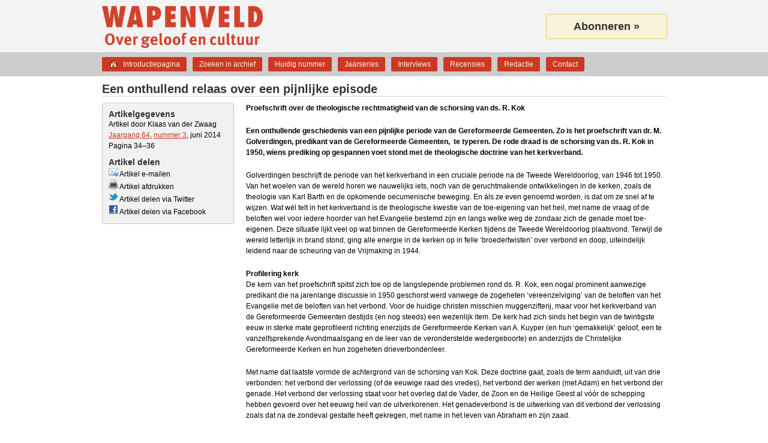

--- FILE ---
content_type: text/html; charset=UTF-8
request_url: https://wapenveldonline.nl/artikel/1198/een-onthullend-relaas-over-een-pijnlijke-episode/
body_size: 7354
content:
<!DOCTYPE html>
<html lang="nl" dir="ltr">
<head>
	<title>Een onthullend relaas over een pijnlijke episode &#8211; Wapenveld</title>
	<meta charset="UTF-8">
	<meta name="viewport" content="width=device-width, maximum-scale=1">
	<meta name="description" content="Golverdingen beschrijft de periode van het kerkverband in een cruciale periode na de Tweede Wereldoorlog, van 1946 tot 1950. Van het woelen van de wereld horen we nauwelijks iets, noch van de geruchtm&#8230;">
	<link rel="shortcut icon" href="https://wapenveldonline.nl/favicon.ico">
	<link rel="canonical" href="https://wapenveldonline.nl/artikel/1198/een-onthullend-relaas-over-een-pijnlijke-episode/">
	<meta property="og:title" content="Een onthullend relaas over een pijnlijke episode">
	<meta property="og:type" content="article">
	<meta property="og:url" content="https://wapenveldonline.nl/artikel/1198/een-onthullend-relaas-over-een-pijnlijke-episode/">
	<meta property="og:image" content="https://wapenveldonline.nl/media/wapenveld.png">
	<meta property="og:site_name" content="Wapenveld">
	<meta property="og:description" content="Golverdingen beschrijft de periode van het kerkverband in een cruciale periode na de Tweede Wereldoorlog, van 1946 tot 1950. Van het woelen van de wereld horen we nauwelijks iets, noch van de geruchtm&#8230;">
	<meta property="fb:admins" content="100001027014753" />
	<meta name="twitter:card" content="summary">
	<meta name="twitter:title" content="Een onthullend relaas over een pijnlijke episode">
	<meta name="twitter:url" content="https://wapenveldonline.nl/artikel/1198/een-onthullend-relaas-over-een-pijnlijke-episode/">
	<meta name="twitter:description" content="Golverdingen beschrijft de periode van het kerkverband in een cruciale periode na de Tweede Wereldoorlog, van 1946 tot 1950. Van het woelen van de wereld horen we nauwelijks iets, noch van de geruchtm&#8230;">
	<meta name="twitter:site" content="@Wapenveld1">
	<link rel="stylesheet" type="text/css" href="https://wapenveldonline.nl/styles/style.css" media="screen">
	<link rel="stylesheet" type="text/css" media="all and (device-width: 768px) and (device-height: 1024px) and (orientation:portrait)" href="https://wapenveldonline.nl/styles/style@2.css" />
	<link rel="stylesheet" type="text/css" media="all and (device-width: 768px) and (device-height: 1024px) and (orientation:landscape)" href="https://wapenveldonline.nl/styles/style@2.css" />
	<link rel="stylesheet" type="text/css" href="https://wapenveldonline.nl/styles/print.css" media="print">
	<link rel="stylesheet" type="text/css" href="https://wapenveldonline.nl/scripts/fancybox/jquery.fancybox-1.3.4.css" media="screen">
	<script type="text/javascript" src="https://wapenveldonline.nl/scripts/jquery-1.7.2.min.js"></script>
	<script type="text/javascript" src="https://wapenveldonline.nl/minified/javascript.php"></script>
</head>
<body>
	<div id="header">
		<div id="title">
			<h1><a href="/">Wapenveld</a></h1>
			<span class="subtitle">Over geloof en cultuur</span>
		</div>
		<div id="banner">
			<a href="/abonnementen/">Abonneren »</a>
		</div>
	</div>
	<div id="navigation">
		<ul class="menu">
	<li class="introductiepagina"><a href="https://wapenveldonline.nl/">Introductiepagina</a></li>
	<li class="zoeken"><a href="https://wapenveldonline.nl/zoeken/">Zoeken in archief</a></li>
	<li class="huidignummer"><a href="https://wapenveldonline.nl/archief/">Huidig nummer</a></li>
	<li class="jaarseries"><a href="https://wapenveldonline.nl/jaarseries/">Jaarseries</a></li>
	<li class="interviews"><a href="https://wapenveldonline.nl/interviews/">Interviews</a></li>
	<li class="recensies"><a href="https://wapenveldonline.nl/recensies/">Recensies</a></li>
	<li class="redactie"><a href="https://wapenveldonline.nl/redactie/">Redactie</a></li>
	<li class="contact"><a href="https://wapenveldonline.nl/contact/">Contact</a></li>
</ul>
	</div>
<div id="content">
	<h2>Een onthullend relaas over een pijnlijke episode</h2>
	<div id="search" class="metadata">
		<h3>Artikelgegevens</h3>
		<ul class="artikelmetadata">
		<li class="auteurs">Artikel door Klaas van der Zwaag</li><li><a href="/archief/64/">Jaargang 64</a>, <a href="/archief/64/3/">nummer 3</a>, juni 2014</li><li class="last">Pagina 34&#8211;36</li>		</ul>
		<h3>Artikel delen</h3>
		<ul class="artikeldelen">
		<li><a rel="nofollow" href="/artikelemailen/1198/een-onthullend-relaas-over-een-pijnlijke-episode/" class="iframe"><img title="Verstuur dit artikel per e-mail" alt="Verstuur dit artikel per e-mail" src="/media/fugue/mail--arrow.png" width="16" height="16" border="0"> Artikel e-mailen</a></li><li><a rel="nofollow" href="" onclick="window.print(); return false;"><img title="Print deze pagina" alt="Print deze pagina" src="/media/fugue/printer.png" width="16" height="16" border="0"> Artikel afdrukken</a></li><li><a rel="nofollow" href="https://twitter.com/intent/tweet?url=https%3A%2F%2Fwapenveldonline.nl%2Fartikel%2F1198%2Feen-onthullend-relaas-over-een-pijnlijke-episode%2F&amp;text=%22Een+onthullend+relaas+over+een+pijnlijke+episode+%26%238211%3B+Wapenveld+online%22"><img title="Artikel delen via Twitter" alt="Artikel delen via Twitter" src="/media/twitter.png" width="16" height="16" border="0"> Artikel delen via Twitter</a></li><li><a rel="nofollow" href="https://www.facebook.com/sharer.php?u=https%3A%2F%2Fwapenveldonline.nl%2Fartikel%2F1198%2Feen-onthullend-relaas-over-een-pijnlijke-episode%2F&amp;t=%22Een+onthullend+relaas+over+een+pijnlijke+episode+%26%238211%3B+Wapenveld+online%22"><img title="Artikel delen via Facebook" alt="Artikel delen via Facebook" src="/media/facebook.png" width="16" height="16" border="0"> Artikel delen via Facebook</a></li>		</ul>
	</div>
	<div id="artikel">
		<div class="ondertitel">Proefschrift over de theologische rechtmatigheid van de schorsing van ds. R. Kok</div><ul class="printmetadata"><li class="auteurs">Artikel door Klaas van der Zwaag</li><li>Jaargang 64, nummer 3, juni 2014</li><li class="last">Pagina 34&#8211;36</li><li>Locatie: https://wapenveldonline.nl/artikel/1198/een-onthullend-relaas-over-een-pijnlijke-episode/<li class="last">APA-citatie: Klaas van der Zwaag. (Juni 2014). Een onthullend relaas over een pijnlijke episode. <em>Wapenveld</em>, <em>64</em>(3), 34&#8211;36.</ul><div class="lead"><p>Een onthullende geschiedenis van een pijnlijke periode van de Gereformeerde Gemeenten. Zo is het proefschrift van dr. M. Golverdingen, predikant van de Gereformeerde Gemeenten,  te typeren. De rode draad is de schorsing van ds. R. Kok in 1950, wiens prediking op gespannen voet stond met de theologische doctrine van het kerkverband.</p></div><div class="tekst"><p>Golverdingen beschrijft de periode van het kerkverband in een cruciale periode na de Tweede Wereldoorlog, van 1946 tot 1950. Van het woelen van de wereld horen we nauwelijks iets, noch van de geruchtmakende ontwikkelingen in de kerken, zoals de theologie van Karl Barth en de opkomende oecumenische beweging. En áls ze even genoemd worden, is dat om ze snel af te wijzen. Wat wél telt in het kerkverband is de theologische kwestie van de toe-eigening van het heil, met name de vraag of de beloften wel voor iedere hoorder van het Evangelie bestemd zijn en langs welke weg de zondaar zich de genade moet toe-eigenen. Deze situatie lijkt veel op wat binnen de Gereformeerde Kerken tijdens de Tweede Wereldoorlog plaatsvond. Terwijl de wereld letterlijk in brand stond, ging alle energie in de kerken op in felle ‘broedertwisten’ over verbond en doop, uiteindelijk leidend naar de scheuring van de Vrijmaking in 1944.  </p>
<p><strong>Profilering kerk</strong><br />De kern van het proefschrift spitst zich toe op de langslepende problemen rond ds. R. Kok, een nogal prominent aanwezige predikant die na jarenlange discussie in 1950 geschorst werd vanwege de zogeheten ‘vereenzelviging’ van de beloften van het Evangelie met de beloften van het verbond. Voor de huidige christen misschien muggenzifterij, maar voor het kerkverband van de Gereformeerde Gemeenten destijds (en nog steeds) een wezenlijk item. De kerk had zich sinds het begin van de twintigste eeuw in sterke mate geprofileerd richting enerzijds de Gereformeerde Kerken van A. Kuyper (en hun ‘gemakkelijk’ geloof, een te vanzelfsprekende Avondmaalsgang en de leer van de veronderstelde wedergeboorte) en anderzijds de Christelijke Gereformeerde Kerken en hun zogeheten drieverbondenleer.</p>
<p>Met name dat laatste vormde de achtergrond van de schorsing van Kok. Deze doctrine gaat, zoals de term aanduidt, uit van drie verbonden: het verbond der verlossing (of de eeuwige raad des vredes), het verbond der werken (met Adam) en het verbond der genade. Het verbond der verlossing staat voor het overleg dat de Vader, de Zoon en de Heilige Geest al vóór de schepping hebben gevoerd over het eeuwig heil van de uitverkorenen. Het genadeverbond is de uitwerking van dit verbond der verlossing zoals dat na de zondeval gestalte heeft gekregen, met name in het leven van Abraham en zijn<strong> </strong>zaad.</p>
<p>De kern van de discussie cirkelt rond de overtuiging van de drieverbondenleer dat <em>alle gedoopten in het genadeverbond</em> zijn, zij het echter niet automatisch: datgene wat van Godswege toegezegd wordt moet <em>in de weg van geloof en bekering</em> werkelijkheid worden. Voormannen in de Gereformeerde Gemeenten als G. H. Kersten en C. Steenblok hadden hier grote moeite mee. De doop bezegelt volgens hen niet het in-zijn van elk gedoopt kind in het verbond der genade, maar (uitwendig) de belofte die alleen geldt voor de uitverkorenen. De Gereformeerde Gemeenten maakten daarom onderscheid tussen de beloften van het <em>Evangelie</em> (die voor alle hoorders gelden) en de beloften van het <em>verbond</em> (alleen voor de uitverkorenen). Wie deze beloften <em>vereenzelvigt </em>(identificeert), holt het wezen van het verbond uit, vandaar dat regelmatig gesproken wordt van een ‘verbondsontzenuwende’ leer (men haalt de zenuw uit het verbond). Niet voor niets had het kerkverband in 1931 in leeruitspraken vastgelegd dat het verbond der genade onder beheersing van de verkiezing staat. De schorsing van Kok stond daarom in het teken van de handhaving van de leeruitspraken van 1931, zo heeft ds. W. Visscher terecht er eens op gewezen. Alleen door <em>wedergeboorte</em> krijgt de mens immers deel aan  de verbondsbeloften. Wie wedergeboren is, gaat daarom over van de ene belofte naar de andere.</p>
<p>Het merkwaardige is dat Kok zelf geen aanhanger van de drieverbondenleer was, en zelfs ook niet leerde dat alle gedoopten in het verbond der genade waren. In zoverre bleef hij voluit predikant van de Gereformeerde Gemeenten, ook nadat hij later overging naar de Christelijke Gereformeerde Kerken. Wel leerde hij dat een dopeling mag <em>pleiten</em> op de doop, wat echter verwarring opriep in het kerkverband, want pleiten is toch een <em>geloof</em>szaak en daarvoor moet men (eerst) het geloof hebben. Het probleem met Kok was dat hij een taal sprak (vooral beïnvloed door Schotse en Engelse oudvaders) die in zijn kerkverband niet gangbaar was <span class="streamer links">Kok sprak een taal die in zijn kerkverband niet gangbaar was</span><strong> </strong>en daarom vervreemding opriep. Voortdurend lezen we het verwijt dat Kok de doodsstaat, de soevereiniteit van God en de verkiezing veronachtzaamde, de verantwoordelijkheid en de eis van het geloof te scherp dreef en te weinig ‘separeerde’ tussen  ware en schijngelovigen. Stevige beschuldigingen als arminianisme en algemene verzoening bleven niet uit.</p>
<p><strong>Kerkorde met voeten getreden</strong><br />Het gaat te ver om in dit bestek de uitvoerige gebeurtenissen rond de schorsing van Kok aan de orde te stellen. Golverdingen zet uiteen dat de meest elementaire beginselen van kerkorde en kerkrechtelijke procedures met voeten getreden werden. Dat gebeurde onder meer door de synodale goedkeuring van de eigenmachtige instituering van een tweede (alternatieve) gereformeerde gemeente in Veenendaal waar Kok stond. ‘God heeft een kwade zaak goedgekeurd’, stelde de preses ds. Aangeenbrug op de synode. Men zong zelfs het <em>dank</em>lied: ‘Geloofd zij God met diepst ontzag’.  </p>
<p>Golverdingen lijkt meer op de hand van Kersten dan op die van Kok te zijn, doordat ook hij zich keert tegen de ‘vereenzelviging’ (zoals bleek tijdens zijn promotie). Hij verwijt Kok gebrek aan theologische zelfcontrole, onzorgvuldigheid en onduidelijkheid, maar, zo kunnen we vragen, ligt dat niet hierin dat Kok zelf vastliep met deze onderscheidingen? Het is ook lastig om, niet alleen aan een buitenstaander, maar ook aan een kerkganger uit te leggen dat er twee soorten beloften zijn, die van het Evangelie en die van het verbond.</p>
<p>De Gereformeerde Gemeenten <em>konden</em> ook moeilijk anders doen dan Kok te schorsen omdat hier een wezenlijke overtuiging in het geding was die haaks stond (en staat) op het  ‘theologisch eigene’ van de Gereformeerde Gemeenten. Het is ook de visie van de Gereformeerde Gemeenten in Nederland, die op het punt van het verbond (alleen voor de uitverkorenen), de doop (een uitwendige verzegeling, geen beloofde toezegging aan het afzonderlijke kind) en de zogeheten standen  in het genadeleven (er is een weg van wedergeboorte naar bewuste rechtvaardiging) theologisch op dezelfde wortel stoelen.</p>
<p><strong>Méér dan theologie</strong><br />Er is echter méér dan theologie. Golverdingen laat overtuigend zien hoe in de rechterflank van het kerkverband een breed verzet leefde tegen het verenigingsleven, zoals op het gebied van zang-, jongelings- en meisjesverenigingen. Men vreesde voor zelfgemaakte vroomheid en verstandsgeloof. Het is frappant dat na de schorsing van Kok de bezwaren tegen het verenigingsleven direct op de synode kwamen. Juist anti-Kok predikanten als F. Mallan, D. L. Aangeenbrug en C. Steenblok roerden zich op dit punt. Het ironische is dat juist deze predikanten in 1953 het veld moesten ruimen in het kerkverband nadat zij zich niet konden verenigen met de afzetting van Steenblok als docent van de Theologische School. De theologische studenten keerden zich tegen de eenzijdige manier van lesgeven van Steenblok, die het zelfs presteerde om van de Schotse schrijvers – de lievelingslectuur van Kok – te zeggen dat deze met een ‘remonstrantse draad’ doortrokken waren. Kortom, de Gereformeerde Gemeenten hebben weinig ‘profijt’ gehad van deze predikanten. K. Exalto heeft ooit de befaamde woorden gebezigd dat de Gereformeerde Gemeenten sindsdien pendelen tussen Kok en Steenblok. </p>
<p><strong>Intriges</strong><br />Golverdingen beschrijft accuraat allerlei intriges. Het meest schokkende vond ik wel dat daags voor de schorsing van Kok, ten huize van ds. Aangeenbrug in Dordrecht, er een besloten overleg van enige predikanten was waarbij men besloot dat Kok de volgende dag zou worden geschorst. Een zoon van Aangeenbrug had een en ander afgeluisterd (het lijkt wel een detectiveroman…) en belde Kok op dat hij de dag erop geschorst zou worden. Wat inderdaad gebeurde. De schorsing was feitelijk al ten volle besloten. Toen Kok tijdens de synodevergadering weigerde de vereenzelviging van aanbod en belofte terug te nemen, riepen de aanwezigen: ‘We zijn klaar. We zijn klaar’. Niemand durfde zich tegen de schorsing te verzetten, want men vreesde eenzelfde behandeling als Kok. Nadien voltrok zich een ‘zuivering’ van voorstanders van Kok in het kerkverband. De schorsing heeft, zo zet Golverdingen uiteen, in de breedte van de gereformeerde gezindte (<em>De Waarheidsvriend</em>, <em>Het Gereformeerd Weekblad</em>, <em>De Reformatie</em> en <em>De Wekker</em>) felle kritiek opgeroepen.</p>
<p>Golverdingen beschrijft de zaken objectief, haast als een notulist. Hij baseert zich vooral op primaire bronnen (archieven, mondelinge mededelingen), al verwerkt hij helaas niet de literatuur over Kok die de laatste jaren is verschenen en die vaak een theologische duiding geeft van het conflict. De dissertatie leest als een trein, is terecht opgemerkt tijdens de promotie, wat ongetwijfeld komt door de spannende maar vaak weinig verheffende intriges, het gekonkel achter de schermen en de meest bizarre verwijten (zoals: als Kok gelijk had met zijn visie op de beloften, zouden we de hel wel kunnen sluiten, zo stelde Van de Woestijne). Golverdingen waagt zich niet aan een soort van rehabilitatie van Kok. <span class="streamer rechts">Golverdingen waagt zich niet aan een soort rehabilitatie van Kok</span><strong> </strong>Dat behoort volgens hem niet tot zijn taak als historicus en wetenschapper.</p>
<p>Al zouden de kerkordelijke procedures wel zorgvuldig in acht genomen zijn, een prediking van de belofte van het verbond aan alle gedoopten is voor het kerkverband altijd onaanvaardbaar. Men zou zelfs de stelling kunnen verdedigen dat Golverdingen door middel van zijn proefschrift in feite de <em>theologische</em> rechtmatigheid van de schorsing heeft beargumenteerd. Hier was een zaak in het geding die volgens het heersende dogmatische gedachtepatroon nooit getolereerd kon worden. Daarnaast spelen bij scheuringen en kerkelijke conflicten altijd sociale en persoonlijke factoren een rol. Kok was, zoals gezegd, een prominente persoonlijkheid die wist wat hij wilde en onverbloemd zijn mening te kennen gaf, vooral  in publicaties. Hij nam aanvankelijk diverse uitlatingen terug maar was uiteindelijk niet bereid tot compromis. Op een gegeven moment stonden <em>persoonlijkheden</em> tegenover elkaar met als gevolg dat de scheuring onvermijdelijk was.</p>
<p>De manier waarop Golverdingen deze studie heeft voltooid, met een zeer zwakke gezondheid, verdient alle respect. Golverdingen heeft met deze studie de kleine kerkgeschiedenis een grote dienst bewezen. Want klein blijft deze kerkgeschiedenis wel, wanneer we de heftige en soms weinig verheffende broedertwisten zien tegen de achtergrond van het reilen en zeilen van de kerken van de Reformatie, om maar niet te spreken van de wereldkerk. Ik moest regelmatig aan een gevleugelde uitspraak van de onverdachte puritein Hugo Binning denken, die haast ironisch veel onvruchtbaar geredeneer ontmaskert met deze woorden: ‘Voor wie zijn Gods beloften? Voor hen die ze aannemen.’</p>
<p>Naar aanleiding van dr. M. Golverdingen, <em>Vernieuwing en verwarring. De Gereformeerde Gemeenten 1946-1950</em>. Den Hertog, Houten, 2014. ISBN 978 90 331 2602 4 - 346 pagina’s - 47,50 euro.<em> <br /></em></p>
<p><em>Dr. Klaas van der Zwaag is religiejournalist en recensent, en publiceert in diverse bladen over theologische, filosofische en politieke onderwerpen.</em></p>
<p><em> </em></p></div>	</div>
</div>
<script type="text/javascript">
$(document).ready(function(){
	$("a.iframe").fancybox({
		'width'				: 450,
		'height'			: 415,
        'enableEscapeButton': 'true',
		'type'				: 'iframe',
		'hideOnContentClick': false,
		'hideOnOverlayClick': true,
		'scrolling'			: 'yes',
		'onStart'			: function() {$("body").css({'overflow':'hidden'});},
		'onClosed'			: function() {$("body").css({"overflow":"visible"});}
	});
});
</script>
<div id="footer">
    <h2>Footer</h2>
    <div id="menu">
        <h3>Navigatie</h3>
        <ul class="menu">
	<li class="introductiepagina"><a href="https://wapenveldonline.nl/">Introductiepagina</a></li>
	<li class="zoeken"><a href="https://wapenveldonline.nl/zoeken/">Zoeken in archief</a></li>
	<li class="huidignummer"><a href="https://wapenveldonline.nl/archief/">Huidig nummer</a></li>
	<li class="jaarseries"><a href="https://wapenveldonline.nl/jaarseries/">Jaarseries</a></li>
	<li class="interviews"><a href="https://wapenveldonline.nl/interviews/">Interviews</a></li>
	<li class="recensies"><a href="https://wapenveldonline.nl/recensies/">Recensies</a></li>
	<li class="redactie"><a href="https://wapenveldonline.nl/redactie/">Redactie</a></li>
	<li class="contact"><a href="https://wapenveldonline.nl/contact/">Contact</a></li>
</ul>
    </div>
    <div id="contact">
        <h3>Contact</h3>
        <dl id="hoofdredacteur">
            <dt>Hoofdredacteur:</dt>
            <dd><a href="mailto:a.j.nederveen@wapenveldonline.nl">Prof. dr. ir. A.J. Nederveen</a></dd>
        </dl>
        <dl id="administratie">
            <dt>Administratie:</dt>
            <dd><a href="mailto:j.j.neels@wapenveldonline.nl">J.J. Neels</a></dd>
        </dl>
        <dl id="twitter">
            <dt>Twitter:</dt>
            <dd><a href="http://twitter.com/#!/Wapenveld1">@Wapenveld1</a></dd>
        </dl>
        <ul>
            <li><a href="/privacy/">Privacyvoorwaarden</a></li>
            <li><a href="/licenties/">Licenties gebruikte software</a></li>
        </ul>
    </div>
    <div id="quote">
        <h3>Lezers over Wapenveld</h3>
        <p class="quote">"Mooie mix tussen cultuur, theologie en filosofie."</p>
        <!--<p class="author">, </p>-->
    </div>
</div>
<script type="text/javascript">
  var _gaq = _gaq || [];
  _gaq.push(['_setAccount', 'UA-18260004-1']);
  _gaq.push(['_gat._anonymizeIp']);
  _gaq.push(['_trackPageview']);

  (function() {
    var ga = document.createElement('script'); ga.type = 'text/javascript'; ga.async = true;
    ga.src = ('https:' == document.location.protocol ? 'https://ssl' : 'http://www')  + '.google-analytics.com/ga.js';
    var s = document.getElementsByTagName('script')[0]; s.parentNode.insertBefore(ga, s);
  })();
</script></body>
</html>
